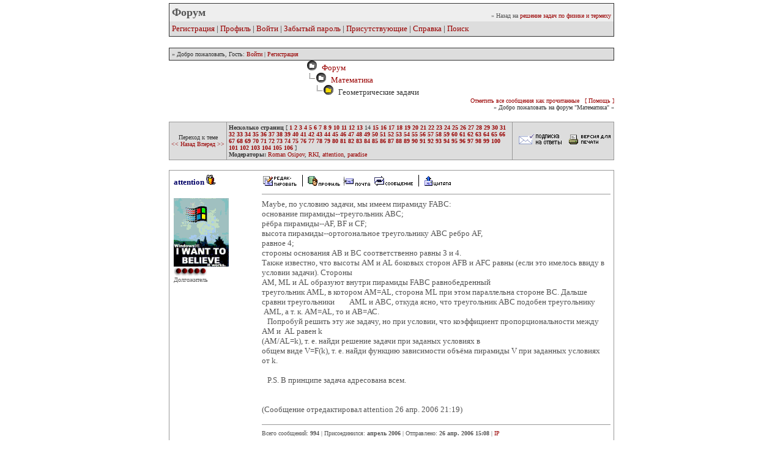

--- FILE ---
content_type: text/html; charset=windows-1251
request_url: http://exir.ru/cgi-bin/ikonboard/topic.cgi?forum=7&topic=553&start=130
body_size: 8425
content:
<html>
  <head>
    
    <title>Форум - Геометрические задачи [14]</title>
    <META HTTP-EQUIV="Pragma" CONTENT="no-cache">

<!--Javascript-->

<script type="text/javascript">

function openScript(url, width, height) {
        var Win = window.open(url,"openScript",'width=' + width + ',height=' + height + ',resizable=1,scrollbars=yes,menubar=yes,status=yes' );
}

</script>

<script type="text/javascript">

clckcnt = 0;
function clckcntr() {
clckcnt++;
if(clckcnt > 1) {
    if(clckcnt > 2) { return false; }
    alert('Processing...\n\n' + '     Thank you for your patience.');
    return false;}
return true;}

</script>



<!--end Java-->
<meta http-equiv="content-type" content="text/html; charset=windows-1251">
<meta name="viewport" content="width=device-width, initial-scale=1">
<!--css info(editable)-->

<style type="text/css">
SELECT, option, textarea, input {   FONT-FAMILY:verdana,arial;color:#000000; FONT-SIZE: 12px; background-color:#eeeeee  }
a:link,a:visited,a:active {text-decoration:none; color:#990000; font-weight:plain;}
a:hover {text-decoration:none; color:#660000; font-weight: plain;}
.bottom { vertical-align: bottom }
.top { vertical-align: top }
.poster { FONT-SIZE: 12px }
div.right {float:right; width:160px;}
</style>

<!--end css info-->
<!-- Yandex.RTB -->
<script>window.yaContextCb=window.yaContextCb||[]</script>
<script src="https://yandex.ru/ads/system/context.js" async></script>
</head>

<body bgcolor="#ffffff" alink="#333333" vlink="#333333" link="#333333" topmargin="5" leftmargin="0">




<table width="728" align="center" cellspacing="1" cellpadding="0"  border="0" bgcolor=#333333>
  <tr>
    <td bgcolor=#333333>
      <table width="100%" cellspacing="0" cellpadding="4" border="0">
        <tr>
        <td bgcolor=#EEEEEE><font face=verdana color=#555555 size=4><b>Форум</font></b><br><font face=verdana color=#555555 size=2></font></td>
        <td bgcolor=#EEEEEE align=right valign=bottom><font face=verdana color=#555555 size=1>&raquo; Назад на <a href="https://exir.ru/">решение задач по физике и термеху</a></font></td>
        </tr>
            <tr>
            <td bgcolor=#DDDDDD colspan=2>
                <font face=verdana color=#333333 size=2>
                <a href="register.cgi">Регистрация</a> | <a href="profile.cgi">Профиль</a> | <a href="loginout.cgi">Войти</a> | <a href="profile.cgi?action=lostpassword">Забытый пароль</a> | <a href="whosonline.cgi">Присутствующие</a> | <a href="javascript:openScript('help.cgi',500,400)">Справка</a> | <a href="search.cgi">Поиск</a> 
                </font>
            </td>
            </tr>
        </table>
        </td>
    </tr>
</table>
<BR>
<table width="728" align="center" cellspacing="0" cellpadding="1"  border="0" bgcolor=#333333>
  <tr>
    <td>
      <table width="100%" cellspacing="0" cellpadding="4" border="0">
        <tr>
        <td bgcolor=#DDDDDD valign="middle">
            <font face=verdana color=#333333 size=1>
            &raquo; Добро пожаловать, Гость: <a href="loginout.cgi">Войти</a> | <a href="register.cgi">Регистрация</a> 
            </font>
            </td>
            </tr>
        </table>
        </td>
    </tr>
</table>


<div align="center">   
<!-- Yandex.RTB R-A-386992-1 -->
<div id="yandex_rtb_R-A-386992-1"></div>
<script>window.yaContextCb.push(()=>{
	Ya.Context.AdvManager.render({
		"blockId": "R-A-386992-1",
		"renderTo": "yandex_rtb_R-A-386992-1"
	})
})
</script>
</div>



        <!-- Cgi-bot Start top of topic page -->
        <table cellpadding=0 cellspacing=0 border=0 width=728 align=center>
            <tr><td width=30% rowspan=2><a href="forums.cgi?forum=7"><img src="https://exir.ru/ikonboard/images/void.gif
" border=0></a></td>
                    <td valign=middle align=top><font face="verdana" color=#333333 size=2>
                        <font face="verdana" color=#333333 size=2>
	                    &nbsp;&nbsp;<img src="https://exir.ru/ikonboard/images/closedfold.gif" border=0><a href="ikonboard.cgi">&nbsp;&nbsp;Форум</a>
	                    <br>
                        &nbsp;&nbsp;<img src="https://exir.ru/ikonboard/images/bar.gif" border=0><img src="https://exir.ru/ikonboard/images/closedfold.gif" border=0>&nbsp;&nbsp;<a href="forums.cgi?forum=7">Математика</a>
                        <br>
                        &nbsp;&nbsp;&nbsp;&nbsp;&nbsp;&nbsp;<img src="https://exir.ru/ikonboard/images/bar.gif" border=0><img src="https://exir.ru/ikonboard/images/openfold.gif" border=0>&nbsp;&nbsp;Геометрические задачи
                    </td>
                
    <tr>
        <td valign=bottom align=right>
        <font face=verdana color=#333333 size=1>
        <a href="forums.cgi?forum=7&action=resetposts">Отметить все сообщения как прочитанные</a> &nbsp; <a href="javascript:openScript('help.cgi?helpon=Post_Markers',500,400)">[ Помощь ]</a><br>&raquo;  Добро пожаловать на форум "Математика" &laquo; 
        </font>
        </td>
    </tr>
    
                </tr>
        </table>
        <br>
        <table cellpadding=0 cellspacing=0 border=0 width=728 bgcolor=#999999 align=center>
            <tr><td>
        <table cellpadding=3 cellspacing=1 border=0 width=100%>
            <tr bgcolor="#DDDDDD"><td valign=middle align=center nowrap width=10%><font face="verdana" color=#333333 size=1>
                Переход к теме<br><a href="topic.cgi?forum=7&topic=1934"><< Назад </a><a href="topic.cgi?forum=7&topic=2320"> Вперед >></a></td><td width=100%><font face="verdana" color=#333333 size=1><b>Несколько страниц</b> [ <a href="topic.cgi?forum=7&topic=553"><font face="verdana" color=#990000 size=1><b>1</b></font></a> <a href="topic.cgi?forum=7&topic=553&start=10"><font face="verdana" color=#990000 size=1><b>2</b></font></a> <a href="topic.cgi?forum=7&topic=553&start=20"><font face="verdana" color=#990000 size=1><b>3</b></font></a> <a href="topic.cgi?forum=7&topic=553&start=30"><font face="verdana" color=#990000 size=1><b>4</b></font></a> <a href="topic.cgi?forum=7&topic=553&start=40"><font face="verdana" color=#990000 size=1><b>5</b></font></a> <a href="topic.cgi?forum=7&topic=553&start=50"><font face="verdana" color=#990000 size=1><b>6</b></font></a> <a href="topic.cgi?forum=7&topic=553&start=60"><font face="verdana" color=#990000 size=1><b>7</b></font></a> <a href="topic.cgi?forum=7&topic=553&start=70"><font face="verdana" color=#990000 size=1><b>8</b></font></a> <a href="topic.cgi?forum=7&topic=553&start=80"><font face="verdana" color=#990000 size=1><b>9</b></font></a> <a href="topic.cgi?forum=7&topic=553&start=90"><font face="verdana" color=#990000 size=1><b>10</b></font></a> <a href="topic.cgi?forum=7&topic=553&start=100"><font face="verdana" color=#990000 size=1><b>11</b></font></a> <a href="topic.cgi?forum=7&topic=553&start=110"><font face="verdana" color=#990000 size=1><b>12</b></font></a> <a href="topic.cgi?forum=7&topic=553&start=120"><font face="verdana" color=#990000 size=1><b>13</b></font></a> <a href="topic.cgi?forum=7&topic=553&start=130"><font face="verdana" color=#333333 size=1>14</font></a> <a href="topic.cgi?forum=7&topic=553&start=140"><font face="verdana" color=#990000 size=1><b>15</b></font></a> <a href="topic.cgi?forum=7&topic=553&start=150"><font face="verdana" color=#990000 size=1><b>16</b></font></a> <a href="topic.cgi?forum=7&topic=553&start=160"><font face="verdana" color=#990000 size=1><b>17</b></font></a> <a href="topic.cgi?forum=7&topic=553&start=170"><font face="verdana" color=#990000 size=1><b>18</b></font></a> <a href="topic.cgi?forum=7&topic=553&start=180"><font face="verdana" color=#990000 size=1><b>19</b></font></a> <a href="topic.cgi?forum=7&topic=553&start=190"><font face="verdana" color=#990000 size=1><b>20</b></font></a> <a href="topic.cgi?forum=7&topic=553&start=200"><font face="verdana" color=#990000 size=1><b>21</b></font></a> <a href="topic.cgi?forum=7&topic=553&start=210"><font face="verdana" color=#990000 size=1><b>22</b></font></a> <a href="topic.cgi?forum=7&topic=553&start=220"><font face="verdana" color=#990000 size=1><b>23</b></font></a> <a href="topic.cgi?forum=7&topic=553&start=230"><font face="verdana" color=#990000 size=1><b>24</b></font></a> <a href="topic.cgi?forum=7&topic=553&start=240"><font face="verdana" color=#990000 size=1><b>25</b></font></a> <a href="topic.cgi?forum=7&topic=553&start=250"><font face="verdana" color=#990000 size=1><b>26</b></font></a> <a href="topic.cgi?forum=7&topic=553&start=260"><font face="verdana" color=#990000 size=1><b>27</b></font></a> <a href="topic.cgi?forum=7&topic=553&start=270"><font face="verdana" color=#990000 size=1><b>28</b></font></a> <a href="topic.cgi?forum=7&topic=553&start=280"><font face="verdana" color=#990000 size=1><b>29</b></font></a> <a href="topic.cgi?forum=7&topic=553&start=290"><font face="verdana" color=#990000 size=1><b>30</b></font></a> <a href="topic.cgi?forum=7&topic=553&start=300"><font face="verdana" color=#990000 size=1><b>31</b></font></a> <a href="topic.cgi?forum=7&topic=553&start=310"><font face="verdana" color=#990000 size=1><b>32</b></font></a> <a href="topic.cgi?forum=7&topic=553&start=320"><font face="verdana" color=#990000 size=1><b>33</b></font></a> <a href="topic.cgi?forum=7&topic=553&start=330"><font face="verdana" color=#990000 size=1><b>34</b></font></a> <a href="topic.cgi?forum=7&topic=553&start=340"><font face="verdana" color=#990000 size=1><b>35</b></font></a> <a href="topic.cgi?forum=7&topic=553&start=350"><font face="verdana" color=#990000 size=1><b>36</b></font></a> <a href="topic.cgi?forum=7&topic=553&start=360"><font face="verdana" color=#990000 size=1><b>37</b></font></a> <a href="topic.cgi?forum=7&topic=553&start=370"><font face="verdana" color=#990000 size=1><b>38</b></font></a> <a href="topic.cgi?forum=7&topic=553&start=380"><font face="verdana" color=#990000 size=1><b>39</b></font></a> <a href="topic.cgi?forum=7&topic=553&start=390"><font face="verdana" color=#990000 size=1><b>40</b></font></a> <a href="topic.cgi?forum=7&topic=553&start=400"><font face="verdana" color=#990000 size=1><b>41</b></font></a> <a href="topic.cgi?forum=7&topic=553&start=410"><font face="verdana" color=#990000 size=1><b>42</b></font></a> <a href="topic.cgi?forum=7&topic=553&start=420"><font face="verdana" color=#990000 size=1><b>43</b></font></a> <a href="topic.cgi?forum=7&topic=553&start=430"><font face="verdana" color=#990000 size=1><b>44</b></font></a> <a href="topic.cgi?forum=7&topic=553&start=440"><font face="verdana" color=#990000 size=1><b>45</b></font></a> <a href="topic.cgi?forum=7&topic=553&start=450"><font face="verdana" color=#990000 size=1><b>46</b></font></a> <a href="topic.cgi?forum=7&topic=553&start=460"><font face="verdana" color=#990000 size=1><b>47</b></font></a> <a href="topic.cgi?forum=7&topic=553&start=470"><font face="verdana" color=#990000 size=1><b>48</b></font></a> <a href="topic.cgi?forum=7&topic=553&start=480"><font face="verdana" color=#990000 size=1><b>49</b></font></a> <a href="topic.cgi?forum=7&topic=553&start=490"><font face="verdana" color=#990000 size=1><b>50</b></font></a> <a href="topic.cgi?forum=7&topic=553&start=500"><font face="verdana" color=#990000 size=1><b>51</b></font></a> <a href="topic.cgi?forum=7&topic=553&start=510"><font face="verdana" color=#990000 size=1><b>52</b></font></a> <a href="topic.cgi?forum=7&topic=553&start=520"><font face="verdana" color=#990000 size=1><b>53</b></font></a> <a href="topic.cgi?forum=7&topic=553&start=530"><font face="verdana" color=#990000 size=1><b>54</b></font></a> <a href="topic.cgi?forum=7&topic=553&start=540"><font face="verdana" color=#990000 size=1><b>55</b></font></a> <a href="topic.cgi?forum=7&topic=553&start=550"><font face="verdana" color=#990000 size=1><b>56</b></font></a> <a href="topic.cgi?forum=7&topic=553&start=560"><font face="verdana" color=#990000 size=1><b>57</b></font></a> <a href="topic.cgi?forum=7&topic=553&start=570"><font face="verdana" color=#990000 size=1><b>58</b></font></a> <a href="topic.cgi?forum=7&topic=553&start=580"><font face="verdana" color=#990000 size=1><b>59</b></font></a> <a href="topic.cgi?forum=7&topic=553&start=590"><font face="verdana" color=#990000 size=1><b>60</b></font></a> <a href="topic.cgi?forum=7&topic=553&start=600"><font face="verdana" color=#990000 size=1><b>61</b></font></a> <a href="topic.cgi?forum=7&topic=553&start=610"><font face="verdana" color=#990000 size=1><b>62</b></font></a> <a href="topic.cgi?forum=7&topic=553&start=620"><font face="verdana" color=#990000 size=1><b>63</b></font></a> <a href="topic.cgi?forum=7&topic=553&start=630"><font face="verdana" color=#990000 size=1><b>64</b></font></a> <a href="topic.cgi?forum=7&topic=553&start=640"><font face="verdana" color=#990000 size=1><b>65</b></font></a> <a href="topic.cgi?forum=7&topic=553&start=650"><font face="verdana" color=#990000 size=1><b>66</b></font></a> <a href="topic.cgi?forum=7&topic=553&start=660"><font face="verdana" color=#990000 size=1><b>67</b></font></a> <a href="topic.cgi?forum=7&topic=553&start=670"><font face="verdana" color=#990000 size=1><b>68</b></font></a> <a href="topic.cgi?forum=7&topic=553&start=680"><font face="verdana" color=#990000 size=1><b>69</b></font></a> <a href="topic.cgi?forum=7&topic=553&start=690"><font face="verdana" color=#990000 size=1><b>70</b></font></a> <a href="topic.cgi?forum=7&topic=553&start=700"><font face="verdana" color=#990000 size=1><b>71</b></font></a> <a href="topic.cgi?forum=7&topic=553&start=710"><font face="verdana" color=#990000 size=1><b>72</b></font></a> <a href="topic.cgi?forum=7&topic=553&start=720"><font face="verdana" color=#990000 size=1><b>73</b></font></a> <a href="topic.cgi?forum=7&topic=553&start=730"><font face="verdana" color=#990000 size=1><b>74</b></font></a> <a href="topic.cgi?forum=7&topic=553&start=740"><font face="verdana" color=#990000 size=1><b>75</b></font></a> <a href="topic.cgi?forum=7&topic=553&start=750"><font face="verdana" color=#990000 size=1><b>76</b></font></a> <a href="topic.cgi?forum=7&topic=553&start=760"><font face="verdana" color=#990000 size=1><b>77</b></font></a> <a href="topic.cgi?forum=7&topic=553&start=770"><font face="verdana" color=#990000 size=1><b>78</b></font></a> <a href="topic.cgi?forum=7&topic=553&start=780"><font face="verdana" color=#990000 size=1><b>79</b></font></a> <a href="topic.cgi?forum=7&topic=553&start=790"><font face="verdana" color=#990000 size=1><b>80</b></font></a> <a href="topic.cgi?forum=7&topic=553&start=800"><font face="verdana" color=#990000 size=1><b>81</b></font></a> <a href="topic.cgi?forum=7&topic=553&start=810"><font face="verdana" color=#990000 size=1><b>82</b></font></a> <a href="topic.cgi?forum=7&topic=553&start=820"><font face="verdana" color=#990000 size=1><b>83</b></font></a> <a href="topic.cgi?forum=7&topic=553&start=830"><font face="verdana" color=#990000 size=1><b>84</b></font></a> <a href="topic.cgi?forum=7&topic=553&start=840"><font face="verdana" color=#990000 size=1><b>85</b></font></a> <a href="topic.cgi?forum=7&topic=553&start=850"><font face="verdana" color=#990000 size=1><b>86</b></font></a> <a href="topic.cgi?forum=7&topic=553&start=860"><font face="verdana" color=#990000 size=1><b>87</b></font></a> <a href="topic.cgi?forum=7&topic=553&start=870"><font face="verdana" color=#990000 size=1><b>88</b></font></a> <a href="topic.cgi?forum=7&topic=553&start=880"><font face="verdana" color=#990000 size=1><b>89</b></font></a> <a href="topic.cgi?forum=7&topic=553&start=890"><font face="verdana" color=#990000 size=1><b>90</b></font></a> <a href="topic.cgi?forum=7&topic=553&start=900"><font face="verdana" color=#990000 size=1><b>91</b></font></a> <a href="topic.cgi?forum=7&topic=553&start=910"><font face="verdana" color=#990000 size=1><b>92</b></font></a> <a href="topic.cgi?forum=7&topic=553&start=920"><font face="verdana" color=#990000 size=1><b>93</b></font></a> <a href="topic.cgi?forum=7&topic=553&start=930"><font face="verdana" color=#990000 size=1><b>94</b></font></a> <a href="topic.cgi?forum=7&topic=553&start=940"><font face="verdana" color=#990000 size=1><b>95</b></font></a> <a href="topic.cgi?forum=7&topic=553&start=950"><font face="verdana" color=#990000 size=1><b>96</b></font></a> <a href="topic.cgi?forum=7&topic=553&start=960"><font face="verdana" color=#990000 size=1><b>97</b></font></a> <a href="topic.cgi?forum=7&topic=553&start=970"><font face="verdana" color=#990000 size=1><b>98</b></font></a> <a href="topic.cgi?forum=7&topic=553&start=980"><font face="verdana" color=#990000 size=1><b>99</b></font></a> <a href="topic.cgi?forum=7&topic=553&start=990"><font face="verdana" color=#990000 size=1><b>100</b></font></a> <a href="topic.cgi?forum=7&topic=553&start=1000"><font face="verdana" color=#990000 size=1><b>101</b></font></a> <a href="topic.cgi?forum=7&topic=553&start=1010"><font face="verdana" color=#990000 size=1><b>102</b></font></a> <a href="topic.cgi?forum=7&topic=553&start=1020"><font face="verdana" color=#990000 size=1><b>103</b></font></a> <a href="topic.cgi?forum=7&topic=553&start=1030"><font face="verdana" color=#990000 size=1><b>104</b></font></a> <a href="topic.cgi?forum=7&topic=553&start=1040"><font face="verdana" color=#990000 size=1><b>105</b></font></a> <a href="topic.cgi?forum=7&topic=553&start=1050"><font face="verdana" color=#990000 size=1><b>106</b></font></a>  ]<br><font face="verdana" color=#333333 size=1><b>Модераторы:</b> <a href="profile.cgi?action=show&member=Roman_Osipov">Roman Osipov</a>, <a href="profile.cgi?action=show&member=RKI">RKI</a>, <a href="profile.cgi?action=show&member=attention">attention</a>, <a href="profile.cgi?action=show&member=paradise">paradise</a>
                </td>
                <td align=right valign=center bgcolor=#DDDDDD nowrap>&nbsp;<a href="subscribe.cgi?forum=7&topic=553"><img src="https://exir.ru/ikonboard/images/subscribe.gif" border=0></a>&nbsp;<a href="printpage.cgi?forum=7&topic=553"><img src="https://exir.ru/ikonboard/images/printpage.gif" border=0></a>
                </td>
                </tr>
            </table>
        </td></tr></table>
        <p>
        <table cellpadding=0 cellspacing=0 border=0 width=728 bgcolor=#999999 align=center>
            <tr><td>
                <table cellpadding=3 cellspacing=1 border=0 width=100%>
        
    <!--Begin Msg Number 0-->
		<tr>
			<td bgcolor="#FFFFFF">
			<table width=100% cellpadding=4 cellspacing=0 bgcolor="#FFFFFF">
			<tr>
        		<td bgcolor="#FFFFFF" valign="top" width=20%  rowspan=2>
            		<font face="verdana" color="#000066" size="2">
            		<b>attention <img src="https://exir.ru/ikonboard/images/team.gif" border=0></b></font>
            		<br><br><img src="https://exir.ru/ikonboard/avatars/want5.gif" border=0>
            		<br><img src="https://exir.ru/ikonboard/images/pips5.gif" border="0">
                    <br><font face="verdana" color=#555555 size=1>Долгожитель</font>
        		</td>
        		<td bgcolor="#FFFFFF" valign=top width=80% height=100%>
            		<a href="postings.cgi?action=edit&forum=7&topic=553&postno=131"><img src="https://exir.ru/ikonboard/images/edit.gif" border=0></a> <img src="https://exir.ru/ikonboard/images/part.gif" border=0> <a href="profile.cgi?action=show&member=attention"><img src="https://exir.ru/ikonboard/images/profile.gif" border=0></a>  <a href="mailto:V-32-32-88@yandex.ru"><img src="https://exir.ru/ikonboard/images/email.gif" border=0></a> <a href="javascript:openScript('messenger.cgi?action=new&touser=attention',600,400)"><img src="https://exir.ru/ikonboard/images/message.gif" border=0></a>   <img src="https://exir.ru/ikonboard/images/part.gif" border=0> <a href="post.cgi?action=replyquote&forum=7&topic=553&postno=131"><img src="https://exir.ru/ikonboard/images/reply.gif" border=0></a>
    			    <hr size=1 width=100% color=#999999>
            		<font face="verdana" color=#555555 size=2>
           			Maybe, по условию задачи, мы имеем пирамиду FABC: <br>основание пирамиды--треугольник АВС; <br>рёбра пирамиды--AF, BF и СF; <br>высота пирамиды--ортогональное треугольнику АВС ребро AF, <br>равное 4; <br>стороны основания АВ и ВС соответственно равны 3 и 4. <br>Также известно, что высоты AM и AL боковых сторон AFB и AFC равны (если это имелось ввиду в условии задачи). Стороны  <br>AM, ML и AL образуют внутри пирамиды FABC равнобедренный <br>треугольник AML, в котором AM=AL, сторона ML при этом параллельна стороне ВС. Дальше сравни треугольники        AML и ABC, откуда ясно, что треугольник ABC подобен треугольнику  AML, а т. к. AM=AL, то и АВ=АС. <br>    Попробуй решить эту же задачу, но при условии, что коэффициент пропорциональности между AM и  AL равен k  <br>(AM/AL=k), т. е. найди решение задачи при заданых условиях в <br>общем виде V=F(k), т. е. найди функцию зависимости объёма пирамиды V при заданных условиях от k.  <br>     <br>    P.S. В принципе задача адресована всем. <br> <br> <br>(Сообщение отредактировал attention 26 апр. 2006 21:19)

				</td>
			</tr>
			<tr>
				<td class="bottomline" bgcolor="#FFFFFF">
					<hr size=1 width=100% color=#999999>
                    <font face="verdana" color=#555555 size=1>Всего сообщений: <b>994</b> | Присоединился: <b>апрель 2006</b> | Отправлено: <b>26 апр. 2006 15:08</b> | <a href="viewip.cgi?forum=7&topic=553&postno=131">IP</a></font>
    		    </td>
             </tr>
			</table>
			</td>
		</tr>
    <!-- end Message -->
    
    <!--Begin Msg Number 1-->
		<tr>
			<td bgcolor="#EEEEEE">
			<table width=100% cellpadding=4 cellspacing=0 bgcolor="#EEEEEE">
			<tr>
        		<td bgcolor="#EEEEEE" valign="top" width=20%  rowspan=2>
            		<font face="verdana" color="#000066" size="2">
            		<b>Maybe</b></font>
            		<br>
            		<br><img src="https://exir.ru/ikonboard/images/pips1.gif" border="0">
                    <br><font face="verdana" color=#333333 size=1>Удален</font>
        		</td>
        		<td bgcolor="#EEEEEE" valign=top width=80% height=100%>
            		<a href="postings.cgi?action=edit&forum=7&topic=553&postno=132"><img src="https://exir.ru/ikonboard/images/edit.gif" border=0></a> <img src="https://exir.ru/ikonboard/images/part.gif" border=0> <a href="profile.cgi?action=show&member=Maybe"><img src="https://exir.ru/ikonboard/images/profile.gif" border=0></a>   <a href="javascript:openScript('messenger.cgi?action=new&touser=Maybe',600,400)"><img src="https://exir.ru/ikonboard/images/message.gif" border=0></a>   <img src="https://exir.ru/ikonboard/images/part.gif" border=0> <a href="post.cgi?action=replyquote&forum=7&topic=553&postno=132"><img src="https://exir.ru/ikonboard/images/reply.gif" border=0></a>
    			    <hr size=1 width=100% color=#999999>
            		<font face="verdana" color=#333333 size=2>
           			<blockquote><hr noshade size=1><small>Цитата: attention написал 26 апр. 2006 15:08 <br> &nbsp; &nbsp;Главное пойми, что ребро AF не является высотой для прямоугольных треугольников AFB и AFC, а оно является для них общим катетом. Вспомни определение высоты любого треугольника. <br> &nbsp; <br></small><hr noshade size=1></blockquote> <br> <br>attention, всё верно, но всё таки. Определение высоты я помню - это перпендикуляр из вершины к прямой, содержащей противоположную сторону. Кроме того, ты ведь сам говоришь, треугольники AFB и AFC прямоугольные и FA для них - это катет. А в прямоугольном теругольнике две высоты совпадают с катетами, разве не так? Если нет, то как же тогда провести высоту , допустим , в тр-ке &nbsp;AFB из вершиы F к стороне АВ? <br> <br> <br>(Сообщение отредактировал Maybe 26 апр. 2006 21:21)

				</td>
			</tr>
			<tr>
				<td class="bottomline" bgcolor="#EEEEEE">
					<hr size=1 width=100% color=#999999>
                    <font face="verdana" color=#333333 size=1>Всего сообщений: <b>N/A</b> | Присоединился: <b>N/A</b> | Отправлено: <b>26 апр. 2006 21:20</b> | <a href="viewip.cgi?forum=7&topic=553&postno=132">IP</a></font>
    		    </td>
             </tr>
			</table>
			</td>
		</tr>
    <!-- end Message -->
    
    <!--Begin Msg Number 2-->
		<tr>
			<td bgcolor="#FFFFFF">
			<table width=100% cellpadding=4 cellspacing=0 bgcolor="#FFFFFF">
			<tr>
        		<td bgcolor="#FFFFFF" valign="top" width=20%  rowspan=2>
            		<font face="verdana" color="#000066" size="2">
            		<b>attention <img src="https://exir.ru/ikonboard/images/team.gif" border=0></b></font>
            		<br><br><img src="https://exir.ru/ikonboard/avatars/want5.gif" border=0>
            		<br><img src="https://exir.ru/ikonboard/images/pips5.gif" border="0">
                    <br><font face="verdana" color=#555555 size=1>Долгожитель</font>
        		</td>
        		<td bgcolor="#FFFFFF" valign=top width=80% height=100%>
            		<a href="postings.cgi?action=edit&forum=7&topic=553&postno=133"><img src="https://exir.ru/ikonboard/images/edit.gif" border=0></a> <img src="https://exir.ru/ikonboard/images/part.gif" border=0> <a href="profile.cgi?action=show&member=attention"><img src="https://exir.ru/ikonboard/images/profile.gif" border=0></a>  <a href="mailto:V-32-32-88@yandex.ru"><img src="https://exir.ru/ikonboard/images/email.gif" border=0></a> <a href="javascript:openScript('messenger.cgi?action=new&touser=attention',600,400)"><img src="https://exir.ru/ikonboard/images/message.gif" border=0></a>   <img src="https://exir.ru/ikonboard/images/part.gif" border=0> <a href="post.cgi?action=replyquote&forum=7&topic=553&postno=133"><img src="https://exir.ru/ikonboard/images/reply.gif" border=0></a>
    			    <hr size=1 width=100% color=#999999>
            		<font face="verdana" color=#555555 size=2>
           			   Maybe, ты права, в предыдущем сообщении я неправильно  <br>выразился на счёт ребра AF, да, оно будет и катетом для треугольников АBF и АCF и высотой. Спасибо за поправку.  <br>   P. S. Как дела со второй задачей? Извини за навязчивость.

				</td>
			</tr>
			<tr>
				<td class="bottomline" bgcolor="#FFFFFF">
					<hr size=1 width=100% color=#999999>
                    <font face="verdana" color=#555555 size=1>Всего сообщений: <b>994</b> | Присоединился: <b>апрель 2006</b> | Отправлено: <b>26 апр. 2006 22:16</b> | <a href="viewip.cgi?forum=7&topic=553&postno=133">IP</a></font>
    		    </td>
             </tr>
			</table>
			</td>
		</tr>
    <!-- end Message -->
    
    <!--Begin Msg Number 3-->
		<tr>
			<td bgcolor="#EEEEEE">
			<table width=100% cellpadding=4 cellspacing=0 bgcolor="#EEEEEE">
			<tr>
        		<td bgcolor="#EEEEEE" valign="top" width=20%  rowspan=2>
            		<font face="verdana" color="#000066" size="2">
            		<b>Maybe</b></font>
            		<br>
            		<br><img src="https://exir.ru/ikonboard/images/pips1.gif" border="0">
                    <br><font face="verdana" color=#333333 size=1>Удален</font>
        		</td>
        		<td bgcolor="#EEEEEE" valign=top width=80% height=100%>
            		<a href="postings.cgi?action=edit&forum=7&topic=553&postno=134"><img src="https://exir.ru/ikonboard/images/edit.gif" border=0></a> <img src="https://exir.ru/ikonboard/images/part.gif" border=0> <a href="profile.cgi?action=show&member=Maybe"><img src="https://exir.ru/ikonboard/images/profile.gif" border=0></a>   <a href="javascript:openScript('messenger.cgi?action=new&touser=Maybe',600,400)"><img src="https://exir.ru/ikonboard/images/message.gif" border=0></a>   <img src="https://exir.ru/ikonboard/images/part.gif" border=0> <a href="post.cgi?action=replyquote&forum=7&topic=553&postno=134"><img src="https://exir.ru/ikonboard/images/reply.gif" border=0></a>
    			    <hr size=1 width=100% color=#999999>
            		<font face="verdana" color=#333333 size=2>
           			 <br>Имеешь ввиду вторую систему? <br>Я луче в той теме отвечу а то ведь оффтоп <img src="https://exir.ru/ikonboard/emoticons/smile.gif" border="0">

				</td>
			</tr>
			<tr>
				<td class="bottomline" bgcolor="#EEEEEE">
					<hr size=1 width=100% color=#999999>
                    <font face="verdana" color=#333333 size=1>Всего сообщений: <b>N/A</b> | Присоединился: <b>N/A</b> | Отправлено: <b>26 апр. 2006 22:26</b> | <a href="viewip.cgi?forum=7&topic=553&postno=134">IP</a></font>
    		    </td>
             </tr>
			</table>
			</td>
		</tr>
    <!-- end Message -->
    
    <!--Begin Msg Number 4-->
		<tr>
			<td bgcolor="#FFFFFF">
			<table width=100% cellpadding=4 cellspacing=0 bgcolor="#FFFFFF">
			<tr>
        		<td bgcolor="#FFFFFF" valign="top" width=20%  rowspan=2>
            		<font face="verdana" color="#000066" size="2">
            		<b>attention <img src="https://exir.ru/ikonboard/images/team.gif" border=0></b></font>
            		<br><br><img src="https://exir.ru/ikonboard/avatars/want5.gif" border=0>
            		<br><img src="https://exir.ru/ikonboard/images/pips5.gif" border="0">
                    <br><font face="verdana" color=#555555 size=1>Долгожитель</font>
        		</td>
        		<td bgcolor="#FFFFFF" valign=top width=80% height=100%>
            		<a href="postings.cgi?action=edit&forum=7&topic=553&postno=135"><img src="https://exir.ru/ikonboard/images/edit.gif" border=0></a> <img src="https://exir.ru/ikonboard/images/part.gif" border=0> <a href="profile.cgi?action=show&member=attention"><img src="https://exir.ru/ikonboard/images/profile.gif" border=0></a>  <a href="mailto:V-32-32-88@yandex.ru"><img src="https://exir.ru/ikonboard/images/email.gif" border=0></a> <a href="javascript:openScript('messenger.cgi?action=new&touser=attention',600,400)"><img src="https://exir.ru/ikonboard/images/message.gif" border=0></a>   <img src="https://exir.ru/ikonboard/images/part.gif" border=0> <a href="post.cgi?action=replyquote&forum=7&topic=553&postno=135"><img src="https://exir.ru/ikonboard/images/reply.gif" border=0></a>
    			    <hr size=1 width=100% color=#999999>
            		<font face="verdana" color=#555555 size=2>
           			Нет, я имею виду задачу о пирамиде: V=F(k)?

				</td>
			</tr>
			<tr>
				<td class="bottomline" bgcolor="#FFFFFF">
					<hr size=1 width=100% color=#999999>
                    <font face="verdana" color=#555555 size=1>Всего сообщений: <b>994</b> | Присоединился: <b>апрель 2006</b> | Отправлено: <b>26 апр. 2006 22:39</b> | <a href="viewip.cgi?forum=7&topic=553&postno=135">IP</a></font>
    		    </td>
             </tr>
			</table>
			</td>
		</tr>
    <!-- end Message -->
    
    <!--Begin Msg Number 5-->
		<tr>
			<td bgcolor="#EEEEEE">
			<table width=100% cellpadding=4 cellspacing=0 bgcolor="#EEEEEE">
			<tr>
        		<td bgcolor="#EEEEEE" valign="top" width=20%  rowspan=2>
            		<font face="verdana" color="#000066" size="2">
            		<b>Maybe</b></font>
            		<br>
            		<br><img src="https://exir.ru/ikonboard/images/pips1.gif" border="0">
                    <br><font face="verdana" color=#333333 size=1>Удален</font>
        		</td>
        		<td bgcolor="#EEEEEE" valign=top width=80% height=100%>
            		<a href="postings.cgi?action=edit&forum=7&topic=553&postno=136"><img src="https://exir.ru/ikonboard/images/edit.gif" border=0></a> <img src="https://exir.ru/ikonboard/images/part.gif" border=0> <a href="profile.cgi?action=show&member=Maybe"><img src="https://exir.ru/ikonboard/images/profile.gif" border=0></a>   <a href="javascript:openScript('messenger.cgi?action=new&touser=Maybe',600,400)"><img src="https://exir.ru/ikonboard/images/message.gif" border=0></a>   <img src="https://exir.ru/ikonboard/images/part.gif" border=0> <a href="post.cgi?action=replyquote&forum=7&topic=553&postno=136"><img src="https://exir.ru/ikonboard/images/reply.gif" border=0></a>
    			    <hr size=1 width=100% color=#999999>
            		<font face="verdana" color=#333333 size=2>
           			<blockquote><hr noshade size=1><small>Цитата: attention написал 26 апр. 2006 22:39<br>Нет, я имею виду задачу о пирамиде: V=F(k)? <br></small><hr noshade size=1></blockquote> <br>Упс...<img src="https://exir.ru/ikonboard/emoticons/smile.gif" border="0"> А я там целую лекцию накатала...<img src="https://exir.ru/ikonboard/emoticons/smile.gif" border="0">  <br>А с этим, нет, еще не успела пока :-) 

				</td>
			</tr>
			<tr>
				<td class="bottomline" bgcolor="#EEEEEE">
					<hr size=1 width=100% color=#999999>
                    <font face="verdana" color=#333333 size=1>Всего сообщений: <b>N/A</b> | Присоединился: <b>N/A</b> | Отправлено: <b>26 апр. 2006 22:46</b> | <a href="viewip.cgi?forum=7&topic=553&postno=136">IP</a></font>
    		    </td>
             </tr>
			</table>
			</td>
		</tr>
    <!-- end Message -->
    
    <!--Begin Msg Number 6-->
		<tr>
			<td bgcolor="#FFFFFF">
			<table width=100% cellpadding=4 cellspacing=0 bgcolor="#FFFFFF">
			<tr>
        		<td bgcolor="#FFFFFF" valign="top" width=20%  rowspan=2>
            		<font face="verdana" color="#000066" size="2">
            		<b>Maybe</b></font>
            		<br>
            		<br><img src="https://exir.ru/ikonboard/images/pips1.gif" border="0">
                    <br><font face="verdana" color=#555555 size=1>Удален</font>
        		</td>
        		<td bgcolor="#FFFFFF" valign=top width=80% height=100%>
            		<a href="postings.cgi?action=edit&forum=7&topic=553&postno=137"><img src="https://exir.ru/ikonboard/images/edit.gif" border=0></a> <img src="https://exir.ru/ikonboard/images/part.gif" border=0> <a href="profile.cgi?action=show&member=Maybe"><img src="https://exir.ru/ikonboard/images/profile.gif" border=0></a>   <a href="javascript:openScript('messenger.cgi?action=new&touser=Maybe',600,400)"><img src="https://exir.ru/ikonboard/images/message.gif" border=0></a>   <img src="https://exir.ru/ikonboard/images/part.gif" border=0> <a href="post.cgi?action=replyquote&forum=7&topic=553&postno=137"><img src="https://exir.ru/ikonboard/images/reply.gif" border=0></a>
    			    <hr size=1 width=100% color=#999999>
            		<font face="verdana" color=#555555 size=2>
           			attention, &nbsp;при условии &nbsp;V=F(k) где k=AM/AL все &nbsp;гораздо проще...Правда, если считать, что теругольники AML и ABC подобны... ( не уверена, что это условие всегда будет соблюдаться). <br>Тогда получим, что AM/AL = AB/АC = k <br>Можем &nbsp;найти &nbsp;АС = АВ/k = 3/k. <br>Тогда найдем площадь ABC = sqrt ( p * ( p-3)*(p-4)*(p-(3/k)) , где p=1/2(3+4+3/k) <br>Тогда объем пирамиды будет равен 1/3 * ( p *(p-3)*(p-4)*(p-(3/k)) * 4. <br> <br>Опять же, это только при условии подобия треугольников AML и ABC... <br> <br>А ты как считаешь?

				</td>
			</tr>
			<tr>
				<td class="bottomline" bgcolor="#FFFFFF">
					<hr size=1 width=100% color=#999999>
                    <font face="verdana" color=#555555 size=1>Всего сообщений: <b>N/A</b> | Присоединился: <b>N/A</b> | Отправлено: <b>27 апр. 2006 0:43</b> | <a href="viewip.cgi?forum=7&topic=553&postno=137">IP</a></font>
    		    </td>
             </tr>
			</table>
			</td>
		</tr>
    <!-- end Message -->
    
    <!--Begin Msg Number 7-->
		<tr>
			<td bgcolor="#EEEEEE">
			<table width=100% cellpadding=4 cellspacing=0 bgcolor="#EEEEEE">
			<tr>
        		<td bgcolor="#EEEEEE" valign="top" width=20%  rowspan=2>
            		<font face="verdana" color="#000066" size="2">
            		<b>MEHT</b></font>
            		<br><br><img src="https://exir.ru/ikonboard/avatars/mozilla37.gif" border=0>
            		<br><img src="https://exir.ru/ikonboard/images/pips5.gif" border="0">
                    <br><font face="verdana" color=#333333 size=1>Долгожитель</font>
        		</td>
        		<td bgcolor="#EEEEEE" valign=top width=80% height=100%>
            		<a href="postings.cgi?action=edit&forum=7&topic=553&postno=138"><img src="https://exir.ru/ikonboard/images/edit.gif" border=0></a> <img src="https://exir.ru/ikonboard/images/part.gif" border=0> <a href="profile.cgi?action=show&member=MEHT"><img src="https://exir.ru/ikonboard/images/profile.gif" border=0></a>   <a href="javascript:openScript('messenger.cgi?action=new&touser=MEHT',600,400)"><img src="https://exir.ru/ikonboard/images/message.gif" border=0></a>   <img src="https://exir.ru/ikonboard/images/part.gif" border=0> <a href="post.cgi?action=replyquote&forum=7&topic=553&postno=138"><img src="https://exir.ru/ikonboard/images/reply.gif" border=0></a>
    			    <hr size=1 width=100% color=#999999>
            		<font face="verdana" color=#333333 size=2>
           			<blockquote><hr noshade size=1><small>Цитата: attention написал 26 апр. 2006 15:08<br>... <br>Дальше сравни треугольники        AML и ABC, откуда ясно, что треугольник ABC подобен треугольнику  AML, а т. к. AM=AL, то и АВ=АС. <br></small><hr noshade size=1></blockquote> <br>Треугольники АML и ABC не являются подобными, с чего вы это взяли? Подобными очевидно будут треугольники FML и FBC. <br><blockquote><hr noshade size=1><small> найди функцию зависимости объёма пирамиды V при заданных условиях от k.</small><hr noshade size=1></blockquote> <br>Объем пирамиды в данной задаче определяется однозначно, и никакой функции вводить не нужно... <img src="https://exir.ru/ikonboard/emoticons/smile.gif" border="0">

				</td>
			</tr>
			<tr>
				<td class="bottomline" bgcolor="#EEEEEE">
					<hr size=1 width=100% color=#999999>
                    <font face="verdana" color=#333333 size=1>Всего сообщений: <b>1548</b> | Присоединился: <b>июнь 2005</b> | Отправлено: <b>27 апр. 2006 21:09</b> | <a href="viewip.cgi?forum=7&topic=553&postno=138">IP</a></font>
    		    </td>
             </tr>
			</table>
			</td>
		</tr>
    <!-- end Message -->
    
    <!--Begin Msg Number 8-->
		<tr>
			<td bgcolor="#FFFFFF">
			<table width=100% cellpadding=4 cellspacing=0 bgcolor="#FFFFFF">
			<tr>
        		<td bgcolor="#FFFFFF" valign="top" width=20%  rowspan=2>
            		<font face="verdana" color="#000066" size="2">
            		<b>Guest</b></font>
            		<br><br><img src="https://exir.ru/ikonboard/avatars/27.gif" border=0>
            		<br><img src="https://exir.ru/ikonboard/images/pips1.gif" border="0">
                    <br><font face="verdana" color=#555555 size=1>Новичок</font>
        		</td>
        		<td bgcolor="#FFFFFF" valign=top width=80% height=100%>
            		<a href="postings.cgi?action=edit&forum=7&topic=553&postno=139"><img src="https://exir.ru/ikonboard/images/edit.gif" border=0></a> <img src="https://exir.ru/ikonboard/images/part.gif" border=0> <a href="profile.cgi?action=show&member=Guest"><img src="https://exir.ru/ikonboard/images/profile.gif" border=0></a>   <a href="javascript:openScript('messenger.cgi?action=new&touser=Guest',600,400)"><img src="https://exir.ru/ikonboard/images/message.gif" border=0></a>   <img src="https://exir.ru/ikonboard/images/part.gif" border=0> <a href="post.cgi?action=replyquote&forum=7&topic=553&postno=139"><img src="https://exir.ru/ikonboard/images/reply.gif" border=0></a>
    			    <hr size=1 width=100% color=#999999>
            		<font face="verdana" color=#555555 size=2>
           			Народ, помогите плиз, решил доказать такую теорему, от нее зависит многое в плане Сахаровских чтений(следующих)! Пусть есть произвольный n-угольник, n&gt;4.(произвольный значит выпуклый или невыпуклый). Мы начинаем соединять его вершины линиями. Ясно дело, что эти линии где-то пересекутся. Мы берем точки пересечения линий соединения и соединяем их с вершинами и с другими такими точками. Получаем новые точки пересечения и проделываем ту же операцию и т.д. Я хочу доказать, что такой процесс бесконечен.

				</td>
			</tr>
			<tr>
				<td class="bottomline" bgcolor="#FFFFFF">
					<hr size=1 width=100% color=#999999>
                    <font face="verdana" color=#555555 size=1>Всего сообщений: <b>Нет</b> | Присоединился: <b>Never</b> | Отправлено: <b>28 апр. 2006 21:18</b> | <a href="viewip.cgi?forum=7&topic=553&postno=139">IP</a></font>
    		    </td>
             </tr>
			</table>
			</td>
		</tr>
    <!-- end Message -->
    
    <!--Begin Msg Number 9-->
		<tr>
			<td bgcolor="#EEEEEE">
			<table width=100% cellpadding=4 cellspacing=0 bgcolor="#EEEEEE">
			<tr>
        		<td bgcolor="#EEEEEE" valign="top" width=20%  rowspan=2>
            		<font face="verdana" color="#000066" size="2">
            		<b>laf17c0dx</b></font>
            		<br>
            		<br><img src="https://exir.ru/ikonboard/images/pips1.gif" border="0">
                    <br><font face="verdana" color=#333333 size=1>Удален</font>
        		</td>
        		<td bgcolor="#EEEEEE" valign=top width=80% height=100%>
            		<a href="postings.cgi?action=edit&forum=7&topic=553&postno=140"><img src="https://exir.ru/ikonboard/images/edit.gif" border=0></a> <img src="https://exir.ru/ikonboard/images/part.gif" border=0> <a href="profile.cgi?action=show&member=laf17c0dx"><img src="https://exir.ru/ikonboard/images/profile.gif" border=0></a>   <a href="javascript:openScript('messenger.cgi?action=new&touser=laf17c0dx',600,400)"><img src="https://exir.ru/ikonboard/images/message.gif" border=0></a>   <img src="https://exir.ru/ikonboard/images/part.gif" border=0> <a href="post.cgi?action=replyquote&forum=7&topic=553&postno=140"><img src="https://exir.ru/ikonboard/images/reply.gif" border=0></a>
    			    <hr size=1 width=100% color=#999999>
            		<font face="verdana" color=#333333 size=2>
           			тебе достаточно доказать для n=5, так как при больших n всегда из n-угольника сможешь выделить 5-угощльник проведением диагонали <img src="https://exir.ru/ikonboard/emoticons/wink.gif" border="0">..и еще: ты хочешь доказать не то, что &quot;процесс бесконечен&quot;, а то что всегда при подобном построении найдутся две точки несоединенные отрезком <img src="https://exir.ru/ikonboard/emoticons/smile.gif" border="0">, кстати, зачем тебе многоугольник, можно просто 5 точек выбрать)))

				</td>
			</tr>
			<tr>
				<td class="bottomline" bgcolor="#EEEEEE">
					<hr size=1 width=100% color=#999999>
                    <font face="verdana" color=#333333 size=1>Всего сообщений: <b>N/A</b> | Присоединился: <b>N/A</b> | Отправлено: <b>29 апр. 2006 22:37</b> | <a href="viewip.cgi?forum=7&topic=553&postno=140">IP</a></font>
    		    </td>
             </tr>
			</table>
			</td>
		</tr>
    <!-- end Message -->
    
     <!-- Cgi-bot Bottom of page -->
         </table>
        </td>
      </tr>
     </table> 

<P>
        <table cellpadding=0 cellspacing=0 border=0 width=728 bgcolor=#999999 align=center>
        <tr><td>

            <table cellpadding=4 cellspacing=1 border=0 width=100%>
                <tr>
                    <td bgcolor=#999999 colspan=2><font face="verdana" color=#333333 size=1>Отправка ответа:</td>
                </tr>
                <tr><form action="post.cgi" method=post>
                    <input type=hidden name="action" value="addreply">
                    <input type=hidden name="forum" value="7">
                    <input type=hidden name="topic" value="553">
                </tr><tr>
                    <td bgcolor=#FFFFFF valign=middle><font face="verdana" color=#333333 size=1><b>Имя пользователя</b></font></td>
                    <td bgcolor=#FFFFFF valign=middle><input type=text size=20 name="membername" value=""><font face="verdana" color=#333333 size=1> &nbsp; <a href="register.cgi">Вы зарегистрировались?</a></font></td>
                </tr><tr>
                    <td bgcolor=#FFFFFF valign=middle><font face="verdana" color=#333333 size=1><b>Пароль</b></font></td>
                    <td bgcolor=#FFFFFF valign=middle><input type=password size=20 name="password" value=""><font face="verdana" color=#333333 size=1> &nbsp; <a href="profile.cgi?action=lostpass">Забыли пароль?</a></font></td>
                </tr><tr>
                    <td bgcolor=#FFFFFF valign=top><font face="verdana" color=#333333 size=1><b>Сообщение</b><p>
                    Использование HTML <b>запрещено</b><p>Использование IkonCode <b>разрешено</b><p><a href="javascript:openScript('misc.cgi?action=showsmilies',300,350)">Смайлики разрешены</a></font></td>
                    <td bgcolor=#FFFFFF valign=middle><textarea cols=70 rows=6 wrap="soft" name="inpost"></textarea></td>
                </tr><tr>
                    <td bgcolor=#EEEEEE valign=top><font face="verdana" color=#333333 size=1><b>Опции отправки</b><p></font></td>
                    <td bgcolor=#EEEEEE valign=middle><font face="verdana" color=#333333 size=1><input type=checkbox name="inshowsignature" value="yes">Добавить подпись?<br>
                    <input type=checkbox name="notify" value="yes">Получать ответы по e-mail?<br>
                    <input type=checkbox name="inshowemoticons" value="yes" checked><b>Разрешить</b> смайлики в этом сообщении?<br>
                    Просмотреть сообщение перед отправкой?<input name="previewfirst" type="radio" value="yes"> Да &nbsp; <input name="previewfirst" type="radio" value="no" checked> Нет</font>
                    </font></td>
                </tr><tr>
                    <td bgcolor=#EEEEEE valign=middle colspan=2 align=center>
                    <input type=Submit value="Отправить" name="Submit" onClick="return clckcntr();"> &nbsp; <input type="reset" name="Очистить"></form>
                </td></tr>
            </table></tr></td>
        </table>
            
    <p>
    <table cellpadding=0 cellspacing=0 border=0 width=728 bgcolor=#999999 align=center>
    <tr>
        <td>
        <table cellpadding=3 cellspacing=1 border=0 width=100%>
            <tr bgcolor="#DDDDDD"><td valign=middle align=center nowrap width=10%><font face="verdana" color=#333333 size=1>
            Переход к теме<br><a href="topic.cgi?forum=7&topic=1934"><< Назад </a><a href="topic.cgi?forum=7&topic=2320"> Вперед >></a></td>
            <td valign=middle width=60%>
            <font face="verdana" color=#333333 size=1><font face="verdana" color=#333333 size=1><b>Несколько страниц</b> [ <a href="topic.cgi?forum=7&topic=553"><font face="verdana" color=#990000 size=1><b>1</b></font></a> <a href="topic.cgi?forum=7&topic=553&start=10"><font face="verdana" color=#990000 size=1><b>2</b></font></a> <a href="topic.cgi?forum=7&topic=553&start=20"><font face="verdana" color=#990000 size=1><b>3</b></font></a> <a href="topic.cgi?forum=7&topic=553&start=30"><font face="verdana" color=#990000 size=1><b>4</b></font></a> <a href="topic.cgi?forum=7&topic=553&start=40"><font face="verdana" color=#990000 size=1><b>5</b></font></a> <a href="topic.cgi?forum=7&topic=553&start=50"><font face="verdana" color=#990000 size=1><b>6</b></font></a> <a href="topic.cgi?forum=7&topic=553&start=60"><font face="verdana" color=#990000 size=1><b>7</b></font></a> <a href="topic.cgi?forum=7&topic=553&start=70"><font face="verdana" color=#990000 size=1><b>8</b></font></a> <a href="topic.cgi?forum=7&topic=553&start=80"><font face="verdana" color=#990000 size=1><b>9</b></font></a> <a href="topic.cgi?forum=7&topic=553&start=90"><font face="verdana" color=#990000 size=1><b>10</b></font></a> <a href="topic.cgi?forum=7&topic=553&start=100"><font face="verdana" color=#990000 size=1><b>11</b></font></a> <a href="topic.cgi?forum=7&topic=553&start=110"><font face="verdana" color=#990000 size=1><b>12</b></font></a> <a href="topic.cgi?forum=7&topic=553&start=120"><font face="verdana" color=#990000 size=1><b>13</b></font></a> <a href="topic.cgi?forum=7&topic=553&start=130"><font face="verdana" color=#333333 size=1>14</font></a> <a href="topic.cgi?forum=7&topic=553&start=140"><font face="verdana" color=#990000 size=1><b>15</b></font></a> <a href="topic.cgi?forum=7&topic=553&start=150"><font face="verdana" color=#990000 size=1><b>16</b></font></a> <a href="topic.cgi?forum=7&topic=553&start=160"><font face="verdana" color=#990000 size=1><b>17</b></font></a> <a href="topic.cgi?forum=7&topic=553&start=170"><font face="verdana" color=#990000 size=1><b>18</b></font></a> <a href="topic.cgi?forum=7&topic=553&start=180"><font face="verdana" color=#990000 size=1><b>19</b></font></a> <a href="topic.cgi?forum=7&topic=553&start=190"><font face="verdana" color=#990000 size=1><b>20</b></font></a> <a href="topic.cgi?forum=7&topic=553&start=200"><font face="verdana" color=#990000 size=1><b>21</b></font></a> <a href="topic.cgi?forum=7&topic=553&start=210"><font face="verdana" color=#990000 size=1><b>22</b></font></a> <a href="topic.cgi?forum=7&topic=553&start=220"><font face="verdana" color=#990000 size=1><b>23</b></font></a> <a href="topic.cgi?forum=7&topic=553&start=230"><font face="verdana" color=#990000 size=1><b>24</b></font></a> <a href="topic.cgi?forum=7&topic=553&start=240"><font face="verdana" color=#990000 size=1><b>25</b></font></a> <a href="topic.cgi?forum=7&topic=553&start=250"><font face="verdana" color=#990000 size=1><b>26</b></font></a> <a href="topic.cgi?forum=7&topic=553&start=260"><font face="verdana" color=#990000 size=1><b>27</b></font></a> <a href="topic.cgi?forum=7&topic=553&start=270"><font face="verdana" color=#990000 size=1><b>28</b></font></a> <a href="topic.cgi?forum=7&topic=553&start=280"><font face="verdana" color=#990000 size=1><b>29</b></font></a> <a href="topic.cgi?forum=7&topic=553&start=290"><font face="verdana" color=#990000 size=1><b>30</b></font></a> <a href="topic.cgi?forum=7&topic=553&start=300"><font face="verdana" color=#990000 size=1><b>31</b></font></a> <a href="topic.cgi?forum=7&topic=553&start=310"><font face="verdana" color=#990000 size=1><b>32</b></font></a> <a href="topic.cgi?forum=7&topic=553&start=320"><font face="verdana" color=#990000 size=1><b>33</b></font></a> <a href="topic.cgi?forum=7&topic=553&start=330"><font face="verdana" color=#990000 size=1><b>34</b></font></a> <a href="topic.cgi?forum=7&topic=553&start=340"><font face="verdana" color=#990000 size=1><b>35</b></font></a> <a href="topic.cgi?forum=7&topic=553&start=350"><font face="verdana" color=#990000 size=1><b>36</b></font></a> <a href="topic.cgi?forum=7&topic=553&start=360"><font face="verdana" color=#990000 size=1><b>37</b></font></a> <a href="topic.cgi?forum=7&topic=553&start=370"><font face="verdana" color=#990000 size=1><b>38</b></font></a> <a href="topic.cgi?forum=7&topic=553&start=380"><font face="verdana" color=#990000 size=1><b>39</b></font></a> <a href="topic.cgi?forum=7&topic=553&start=390"><font face="verdana" color=#990000 size=1><b>40</b></font></a> <a href="topic.cgi?forum=7&topic=553&start=400"><font face="verdana" color=#990000 size=1><b>41</b></font></a> <a href="topic.cgi?forum=7&topic=553&start=410"><font face="verdana" color=#990000 size=1><b>42</b></font></a> <a href="topic.cgi?forum=7&topic=553&start=420"><font face="verdana" color=#990000 size=1><b>43</b></font></a> <a href="topic.cgi?forum=7&topic=553&start=430"><font face="verdana" color=#990000 size=1><b>44</b></font></a> <a href="topic.cgi?forum=7&topic=553&start=440"><font face="verdana" color=#990000 size=1><b>45</b></font></a> <a href="topic.cgi?forum=7&topic=553&start=450"><font face="verdana" color=#990000 size=1><b>46</b></font></a> <a href="topic.cgi?forum=7&topic=553&start=460"><font face="verdana" color=#990000 size=1><b>47</b></font></a> <a href="topic.cgi?forum=7&topic=553&start=470"><font face="verdana" color=#990000 size=1><b>48</b></font></a> <a href="topic.cgi?forum=7&topic=553&start=480"><font face="verdana" color=#990000 size=1><b>49</b></font></a> <a href="topic.cgi?forum=7&topic=553&start=490"><font face="verdana" color=#990000 size=1><b>50</b></font></a> <a href="topic.cgi?forum=7&topic=553&start=500"><font face="verdana" color=#990000 size=1><b>51</b></font></a> <a href="topic.cgi?forum=7&topic=553&start=510"><font face="verdana" color=#990000 size=1><b>52</b></font></a> <a href="topic.cgi?forum=7&topic=553&start=520"><font face="verdana" color=#990000 size=1><b>53</b></font></a> <a href="topic.cgi?forum=7&topic=553&start=530"><font face="verdana" color=#990000 size=1><b>54</b></font></a> <a href="topic.cgi?forum=7&topic=553&start=540"><font face="verdana" color=#990000 size=1><b>55</b></font></a> <a href="topic.cgi?forum=7&topic=553&start=550"><font face="verdana" color=#990000 size=1><b>56</b></font></a> <a href="topic.cgi?forum=7&topic=553&start=560"><font face="verdana" color=#990000 size=1><b>57</b></font></a> <a href="topic.cgi?forum=7&topic=553&start=570"><font face="verdana" color=#990000 size=1><b>58</b></font></a> <a href="topic.cgi?forum=7&topic=553&start=580"><font face="verdana" color=#990000 size=1><b>59</b></font></a> <a href="topic.cgi?forum=7&topic=553&start=590"><font face="verdana" color=#990000 size=1><b>60</b></font></a> <a href="topic.cgi?forum=7&topic=553&start=600"><font face="verdana" color=#990000 size=1><b>61</b></font></a> <a href="topic.cgi?forum=7&topic=553&start=610"><font face="verdana" color=#990000 size=1><b>62</b></font></a> <a href="topic.cgi?forum=7&topic=553&start=620"><font face="verdana" color=#990000 size=1><b>63</b></font></a> <a href="topic.cgi?forum=7&topic=553&start=630"><font face="verdana" color=#990000 size=1><b>64</b></font></a> <a href="topic.cgi?forum=7&topic=553&start=640"><font face="verdana" color=#990000 size=1><b>65</b></font></a> <a href="topic.cgi?forum=7&topic=553&start=650"><font face="verdana" color=#990000 size=1><b>66</b></font></a> <a href="topic.cgi?forum=7&topic=553&start=660"><font face="verdana" color=#990000 size=1><b>67</b></font></a> <a href="topic.cgi?forum=7&topic=553&start=670"><font face="verdana" color=#990000 size=1><b>68</b></font></a> <a href="topic.cgi?forum=7&topic=553&start=680"><font face="verdana" color=#990000 size=1><b>69</b></font></a> <a href="topic.cgi?forum=7&topic=553&start=690"><font face="verdana" color=#990000 size=1><b>70</b></font></a> <a href="topic.cgi?forum=7&topic=553&start=700"><font face="verdana" color=#990000 size=1><b>71</b></font></a> <a href="topic.cgi?forum=7&topic=553&start=710"><font face="verdana" color=#990000 size=1><b>72</b></font></a> <a href="topic.cgi?forum=7&topic=553&start=720"><font face="verdana" color=#990000 size=1><b>73</b></font></a> <a href="topic.cgi?forum=7&topic=553&start=730"><font face="verdana" color=#990000 size=1><b>74</b></font></a> <a href="topic.cgi?forum=7&topic=553&start=740"><font face="verdana" color=#990000 size=1><b>75</b></font></a> <a href="topic.cgi?forum=7&topic=553&start=750"><font face="verdana" color=#990000 size=1><b>76</b></font></a> <a href="topic.cgi?forum=7&topic=553&start=760"><font face="verdana" color=#990000 size=1><b>77</b></font></a> <a href="topic.cgi?forum=7&topic=553&start=770"><font face="verdana" color=#990000 size=1><b>78</b></font></a> <a href="topic.cgi?forum=7&topic=553&start=780"><font face="verdana" color=#990000 size=1><b>79</b></font></a> <a href="topic.cgi?forum=7&topic=553&start=790"><font face="verdana" color=#990000 size=1><b>80</b></font></a> <a href="topic.cgi?forum=7&topic=553&start=800"><font face="verdana" color=#990000 size=1><b>81</b></font></a> <a href="topic.cgi?forum=7&topic=553&start=810"><font face="verdana" color=#990000 size=1><b>82</b></font></a> <a href="topic.cgi?forum=7&topic=553&start=820"><font face="verdana" color=#990000 size=1><b>83</b></font></a> <a href="topic.cgi?forum=7&topic=553&start=830"><font face="verdana" color=#990000 size=1><b>84</b></font></a> <a href="topic.cgi?forum=7&topic=553&start=840"><font face="verdana" color=#990000 size=1><b>85</b></font></a> <a href="topic.cgi?forum=7&topic=553&start=850"><font face="verdana" color=#990000 size=1><b>86</b></font></a> <a href="topic.cgi?forum=7&topic=553&start=860"><font face="verdana" color=#990000 size=1><b>87</b></font></a> <a href="topic.cgi?forum=7&topic=553&start=870"><font face="verdana" color=#990000 size=1><b>88</b></font></a> <a href="topic.cgi?forum=7&topic=553&start=880"><font face="verdana" color=#990000 size=1><b>89</b></font></a> <a href="topic.cgi?forum=7&topic=553&start=890"><font face="verdana" color=#990000 size=1><b>90</b></font></a> <a href="topic.cgi?forum=7&topic=553&start=900"><font face="verdana" color=#990000 size=1><b>91</b></font></a> <a href="topic.cgi?forum=7&topic=553&start=910"><font face="verdana" color=#990000 size=1><b>92</b></font></a> <a href="topic.cgi?forum=7&topic=553&start=920"><font face="verdana" color=#990000 size=1><b>93</b></font></a> <a href="topic.cgi?forum=7&topic=553&start=930"><font face="verdana" color=#990000 size=1><b>94</b></font></a> <a href="topic.cgi?forum=7&topic=553&start=940"><font face="verdana" color=#990000 size=1><b>95</b></font></a> <a href="topic.cgi?forum=7&topic=553&start=950"><font face="verdana" color=#990000 size=1><b>96</b></font></a> <a href="topic.cgi?forum=7&topic=553&start=960"><font face="verdana" color=#990000 size=1><b>97</b></font></a> <a href="topic.cgi?forum=7&topic=553&start=970"><font face="verdana" color=#990000 size=1><b>98</b></font></a> <a href="topic.cgi?forum=7&topic=553&start=980"><font face="verdana" color=#990000 size=1><b>99</b></font></a> <a href="topic.cgi?forum=7&topic=553&start=990"><font face="verdana" color=#990000 size=1><b>100</b></font></a> <a href="topic.cgi?forum=7&topic=553&start=1000"><font face="verdana" color=#990000 size=1><b>101</b></font></a> <a href="topic.cgi?forum=7&topic=553&start=1010"><font face="verdana" color=#990000 size=1><b>102</b></font></a> <a href="topic.cgi?forum=7&topic=553&start=1020"><font face="verdana" color=#990000 size=1><b>103</b></font></a> <a href="topic.cgi?forum=7&topic=553&start=1030"><font face="verdana" color=#990000 size=1><b>104</b></font></a> <a href="topic.cgi?forum=7&topic=553&start=1040"><font face="verdana" color=#990000 size=1><b>105</b></font></a> <a href="topic.cgi?forum=7&topic=553&start=1050"><font face="verdana" color=#990000 size=1><b>106</b></font></a>  ]</td>
            <td align=right valign=center bgcolor=#DDDDDD nowrap>
<SCRIPT LANGUAGE="JavaScript">
<!-- 
function menu(){
var URL = document.jump.jumpto.options[document.jump.jumpto.selectedIndex].value;
top.location.href = URL; target = '_self';
}
// -->
</SCRIPT>
<form action="https://exir.ru/cgi-bin/ikonboard/forums.cgi" method="post" name="jump">
<select name="jumpto" onchange="menu()">
<option value="https://exir.ru/cgi-bin/ikonboard/ikonboard.cgi">Перейти к
<option value="https://exir.ru/cgi-bin/ikonboard/ikonboard.cgi">
<option value="https://exir.ru/cgi-bin/ikonboard/ikonboard.cgi">-- &nbsp; О сайте
<option value="https://exir.ru/cgi-bin/ikonboard/forums.cgi?forum=1" target="_self"> Замечания и предложения
<option value="https://exir.ru/cgi-bin/ikonboard/ikonboard.cgi">
<option value="https://exir.ru/cgi-bin/ikonboard/ikonboard.cgi">-- &nbsp; Тематические
<option value="https://exir.ru/cgi-bin/ikonboard/forums.cgi?forum=3" target="_self"> Информационные технологии
<option value="https://exir.ru/cgi-bin/ikonboard/forums.cgi?forum=9" target="_self"> Книги и решебники
<option value="https://exir.ru/cgi-bin/ikonboard/forums.cgi?forum=7" target="_self"> Математика
<option value="https://exir.ru/cgi-bin/ikonboard/forums.cgi?forum=2" target="_self"> Физика
<option value="https://exir.ru/cgi-bin/ikonboard/forums.cgi?forum=10" target="_self"> Экономика
</select></form>
</td>
        </tr>
        </table></td></tr></table>
        <p>
        


        <p>
        <table width=80% align=center cellpadding=3 cellspacing=0>
        <tr><td align=center valign=middle>
        <font face=verdana color=#333333 size=1>Форум работает на скрипте &copy; Ikonboard.com</font>
        </td></tr></table>
        <p>
        



</body>
</html>
